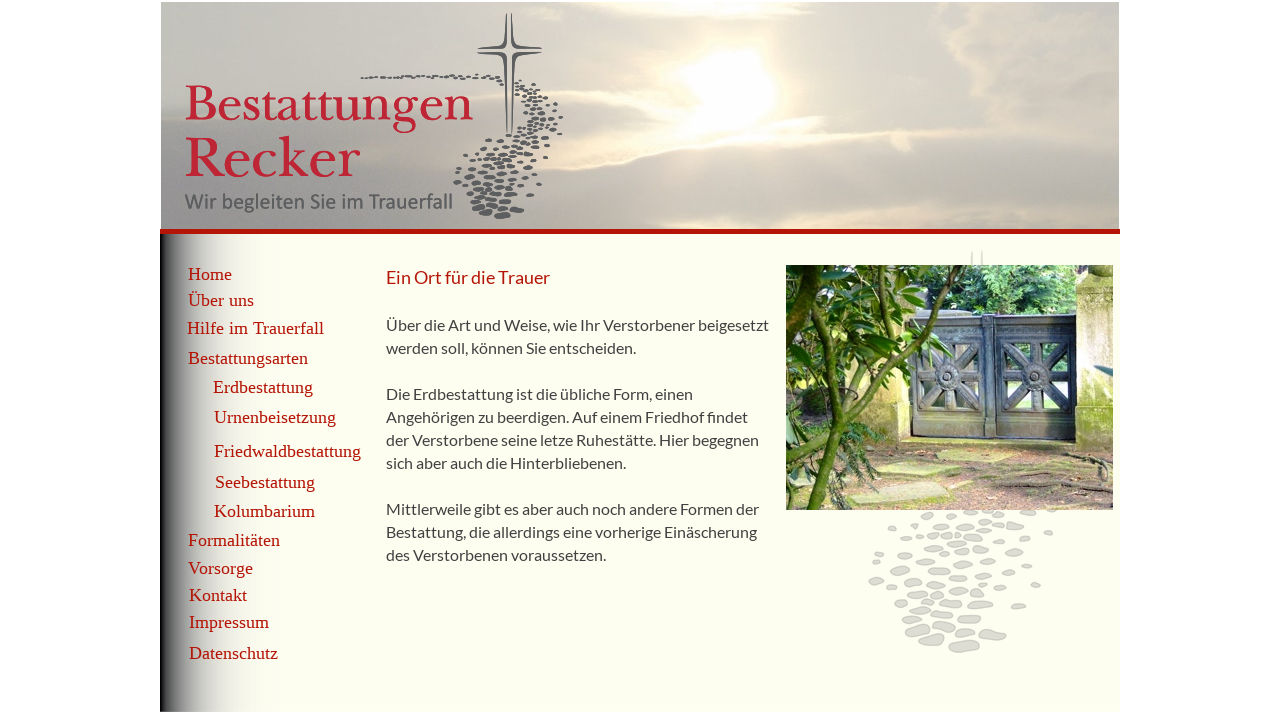

--- FILE ---
content_type: text/html
request_url: http://bestattungen-recker.de/bestattungsarten.html
body_size: 4762
content:
<!DOCTYPE html>
<html>
<head>
<meta charset="UTF-8">
<title>Bestattungsarten</title>
<meta name="referrer" content="same-origin">
<meta name="viewport" content="width=960">
<style>body{-webkit-text-size-adjust:none}@font-face{font-family:"Lato";src:url('css/Lato-Regular.woff2') format('woff2'),url('css/Lato-Regular.woff') format('woff');font-weight:400}body>div{font-size:0}p, span,h1,h2,h3,h4,h5,h6{margin:0;word-spacing:normal;word-wrap:break-word;-ms-word-wrap:break-word;pointer-events:auto}sup{font-size:inherit;vertical-align:baseline;position:relative;top:-0.4em}sub{font-size:inherit;vertical-align:baseline;position:relative;top:0.4em}ul{display:block;word-spacing:normal;word-wrap:break-word;list-style-type:none;padding:0;margin:0;-moz-padding-start:0;-khtml-padding-start:0;-webkit-padding-start:0;-o-padding-start:0;-padding-start:0;-webkit-margin-before:0;-webkit-margin-after:0}li{display:block}li p{-webkit-touch-callout:none;-webkit-user-select:none;-khtml-user-select:none;-moz-user-select:none;-ms-user-select:none;-o-user-select:none;user-select:none}form{display:inline-block}a{text-decoration:inherit;color:inherit;-webkit-tap-highlight-color:rgba(0,0,0,0)}textarea{resize:none}.shm-l{float:left;clear:left}.shm-r{float:right;clear:right}.whitespacefix{word-spacing:-1px}html{font-family:sans-serif;-ms-text-size-adjust:100%;-webkit-text-size-adjust:100%}body{font-size:0;margin:0}audio,video{display:inline-block;vertical-align:baseline}audio:not([controls]){display:none;height:0}[hidden],template{display:none}a{background:0 0;outline:0}b,strong{font-weight:700}dfn{font-style:italic}h1,h2,h3,h4,h5,h6{font-size:1em;line-height:1;margin:0 0}img{border:0}svg:not(:root){overflow:hidden}button,input,optgroup,select,textarea{color:inherit;font:inherit;margin:0}button{overflow:visible}button,select{text-transform:none}button,html input[type=button],input[type=submit]{-webkit-appearance:button;cursor:pointer;box-sizing:border-box;white-space:normal}input[type=password],input[type=text],textarea{-webkit-appearance:none;appearance:none;box-sizing:border-box}button[disabled],html input[disabled]{cursor:default}button::-moz-focus-inner,input::-moz-focus-inner{border:0;padding:0}input{line-height:normal}input[type=checkbox],input[type=radio]{box-sizing:border-box;padding:0}input[type=number]::-webkit-inner-spin-button,input[type=number]::-webkit-outer-spin-button{height:auto}input[type=search]{-webkit-appearance:textfield;-moz-box-sizing:content-box;-webkit-box-sizing:content-box;box-sizing:content-box}input[type=search]::-webkit-search-cancel-button,input[type=search]::-webkit-search-decoration{-webkit-appearance:none}textarea{overflow:auto;box-sizing:border-box;border-color:#ddd}optgroup{font-weight:700}table{border-collapse:collapse;border-spacing:0}td,th{padding:0}:-webkit-full-screen-ancestor:not(iframe){-webkit-clip-path:initial!important}
html { -webkit-font-smoothing: antialiased; -moz-osx-font-smoothing: grayscale; }#b{background-color:#fff}.ps50{position:relative;margin-top:0}.v11{display:block;*display:block;zoom:1;vertical-align:top}.s69{pointer-events:none;min-width:960px;width:960px;margin-left:auto;margin-right:auto}.v12{display:inline-block;*display:inline;zoom:1;vertical-align:top}.ps51{position:relative;margin-left:0;margin-top:0}.s70{min-width:960px;width:960px;min-height:717px}.s71{min-width:960px;width:960px;min-height:231px;height:231px}.c51{z-index:2;pointer-events:auto}.a4{display:block}.i31{position:absolute;left:0;width:960px;height:227px;top:2px;border:0}.i32{left:0;width:960px;height:227px;top:2px;display:inline-block}.ps52{position:relative;margin-left:0;margin-top:-211px}.s72{min-width:960px;width:960px;min-height:697px;height:697px}.c52{z-index:1;pointer-events:auto}.i33{position:absolute;left:0;width:960px;height:687px;top:5px;border:0}.i34{left:0;width:960px;height:687px;top:5px;display:inline-block}.ps53{position:relative;margin-left:0;margin-top:-488px}.s73{min-width:960px;width:960px;min-height:5px}.c53{z-index:3;border:0;background-color:#b51506}.ps54{position:relative;margin-left:17px;margin-top:-453px}.s74{min-width:66px;width:66px;min-height:21px}.c54{z-index:4;pointer-events:auto}.f8{font-family:TimesNewRoman, "Times New Roman", Times, Baskerville, Georgia, serif;font-size:18px;font-weight:400;font-style:normal;text-decoration:none;text-transform:none;line-height:21px;letter-spacing:normal;text-shadow:none;text-indent:0;text-align:center;padding-top:0;padding-bottom:0;margin-top:0;margin-bottom:0}.btn4{border:0;background-color:transparent;color:#b51506}.btn4:hover{background-color:transparent;border-color:#000;color:#000}.btn4:active{background-color:#52646f;border-color:#000;color:#fff}.v13{display:inline-block;overflow:hidden;outline:0}.s75{width:66px;height:21px}.ps55{position:relative;margin-left:-62px;margin-top:-427px}.s76{min-width:80px;width:80px;min-height:21px}.c55{z-index:5;pointer-events:auto}.s77{width:80px;height:21px}.ps56{position:relative;margin-left:-79px;margin-top:-399px}.s78{min-width:147px;width:147px;min-height:21px}.c56{z-index:7;pointer-events:auto}.s79{width:147px;height:21px}.ps57{position:relative;margin-left:-147px;margin-top:-105px}.s80{min-width:93px;width:93px;min-height:21px}.c57{z-index:6;pointer-events:auto}.s81{width:93px;height:21px}.ps58{position:relative;margin-left:-92px;margin-top:-159px}.s82{min-width:74px;width:74px;min-height:21px}.c58{z-index:8;pointer-events:auto}.s83{width:74px;height:21px}.ps59{position:relative;margin-left:-73px;margin-top:-705px}.s84{min-width:380px;width:380px;min-height:208px;height:208px}.c59{z-index:9;pointer-events:auto}.i35{position:absolute;left:0;width:380px;height:208px;top:0;border:0}.i36{left:0;width:380px;height:208px;top:0;display:inline-block}.ps60{position:relative;margin-left:-380px;margin-top:-369px}.s85{min-width:128px;width:128px;min-height:21px}.c60{z-index:11;pointer-events:auto}.s86{width:128px;height:21px}.ps61{position:relative;margin-left:-128px;margin-top:-187px}.s87{min-width:100px;width:100px;min-height:21px}.c61{z-index:10;pointer-events:auto}.s88{width:100px;height:21px}.ps62{position:relative;margin-left:-99px;margin-top:-132px}.c62{z-index:12;pointer-events:auto}.ps63{position:relative;margin-left:-64px;margin-top:-74px}.c63{z-index:13;pointer-events:auto}.ps64{position:relative;margin-left:-72px;margin-top:-310px}.s89{min-width:133px;width:133px;min-height:21px}.c64{z-index:14;pointer-events:auto}.s90{width:133px;height:21px}.ps65{position:relative;margin-left:-132px;margin-top:-276px}.s91{min-width:156px;width:156px;min-height:21px}.c65{z-index:15;pointer-events:auto}.s92{width:156px;height:21px}.ps66{position:relative;margin-left:-154px;margin-top:-245px}.s93{min-width:107px;width:107px;min-height:21px}.c66{z-index:17;pointer-events:auto}.s94{width:107px;height:21px}.ps67{position:relative;margin-left:-107px;margin-top:-216px}.c67{z-index:16;pointer-events:auto}.ps68{position:relative;margin-left:-105px;margin-top:-340px}.c68{z-index:18;pointer-events:auto}.ps69{position:relative;margin-left:73px;margin-top:-453px}.s95{min-width:387px;width:387px;min-height:413px}.c69{z-index:20;pointer-events:auto}.p4{padding-top:0;text-indent:0;padding-bottom:0;padding-right:0;text-align:left}.f9{font-family:Lato;font-size:18px;font-weight:400;font-style:normal;text-decoration:none;text-transform:none;color:#b51506;background-color:initial;line-height:26px;letter-spacing:normal;text-shadow:none}.f10{font-family:Lato;font-size:16px;font-weight:400;font-style:normal;text-decoration:none;text-transform:none;color:#404040;background-color:initial;line-height:23px;letter-spacing:normal;text-shadow:none}.ps70{position:relative;margin-left:-1px;margin-top:-468px}.s96{min-width:334px;width:334px;min-height:404px;height:404px}.c70{z-index:19;pointer-events:auto}.i37{position:absolute;left:22px;width:289px;height:404px;top:0;border:0}.i38{left:22px;width:289px;height:404px;top:0;display:inline-block}.ps71{position:relative;margin-left:626px;margin-top:-453px}.s97{min-width:327px;width:327px;min-height:247px;height:247px}.c71{z-index:21;pointer-events:auto}.i39{position:absolute;left:0;width:327px;height:245px;top:1px;border:0}.i40{left:0;width:327px;height:245px;top:1px;display:inline-block}</style>
<link rel="shortcut icon" type="image/x-icon" href="favicon.ico">
<link rel="apple-touch-icon" sizes="180x180" href="apple-touch-icon-20191206223737.png">
<meta name="msapplication-TileImage" content="mstile-144x144-20191206223737.png">
<link rel="manifest" href="manifest.json">
<link as="style" onload="this.onload=null;this.rel='stylesheet'" rel="preload" href="css/site.20191206223737.css">
<noscript><link rel="stylesheet" href="css/site.20191206223737.css"></noscript>
<!--[if lte IE 7]>
<link rel="stylesheet" href="css/site.20191206223737-lteIE7.css" type="text/css">
<![endif]-->
<script>!function(t){var e=!1;try{e=t.document.createElement("link").relList.supports("preload")}catch(t){}if(!e)for(var n=t.document.getElementsByTagName("link"),a=0;a<n.length;a++){var o=n[a];"preload"===o.rel&&"style"===o.getAttribute("as")&&function(t){function e(){if(!t.getAttribute("data-l")){t.setAttribute("data-l",!0),t.addEventListener?t.removeEventListener("load",e):t.attachEvent&&t.detachEvent("onload",e),t.setAttribute("onload",null),t.media="all";var n=window.location.hash;n.length>1&&setTimeout(function(){var t=document.querySelectorAll('[name="'+n.slice(1)+'"]')[0],e=0;if(t.offsetParent)do{e+=t.offsetTop}while(t=t.offsetParent);window.scrollTo(0,e)},100)}}t.addEventListener?t.addEventListener("load",e):t.attachEvent&&t.attachEvent("onload",e),setTimeout(function(){t.rel="stylesheet",t.media="nl x"}),setTimeout(e,3e3)}(o)}}(this);
</script>
</head>
<body id="b">
<div class="ps50 v11 s69">
<div class="v12 ps51 s70 c50">
<div class="v12 ps51 s71 c51">
<a href="home.html" class="a4"><picture class="i32"><source srcset="images/sonne-mit-wolken-lang-gespiegelt-960.jpg 1x, images/sonne-mit-wolken-lang-gespiegelt-1920.jpg 2x"><img src="images/sonne-mit-wolken-lang-gespiegelt-960.jpg" alt="" class="js16 i31"></picture></a>
</div>
<div class="v12 ps52 s72 c52">
<picture class="i34">
<source srcset="images/hintergrund-beige-960.png 1x, images/hintergrund-beige-1920.png 2x">
<img src="images/hintergrund-beige-960.png" alt="" class="js17 i33">
</picture>
</div>
<div class="v12 ps53 s73 c53"></div>
<div class="v12 ps54 s74 c54">
<a href="home.html" class="f8 btn4 v13 s75">Home</a>
</div>
<div class="v12 ps55 s76 c55">
<a href="uber-uns.html" class="f8 btn4 v13 s77">Über uns</a>
</div>
<div class="v12 ps56 s78 c56">
<a href="hilfe-im-trauerfall.html" class="f8 btn4 v13 s79">Hilfe im Trauerfall</a>
</div>
<div class="v12 ps57 s80 c57">
<a href="Impressum.html" class="f8 btn4 v13 s81">Impressum</a>
</div>
<div class="v12 ps58 s82 c58">
<a href="Vorsorge.html" class="f8 btn4 v13 s83">Vorsorge</a>
</div>
<div class="v12 ps59 s84 c59">
<a href="home.html" class="a4"><picture class="i36"><source srcset="images/logo-380.png 1x"><img src="images/logo-380.png" alt="" class="js18 i35"></picture></a>
</div>
<div class="v12 ps60 s85 c60">
<a href="#" class="f8 btn4 v13 s86">Bestattungsarten</a>
</div>
<div class="v12 ps61 s87 c61">
<a href="Formalitaten.html" class="f8 btn4 v13 s88">Formalitäten</a>
</div>
<div class="v12 ps62 s74 c62">
<a href="Kontakt.html" class="f8 btn4 v13 s75">Kontakt</a>
</div>
<div class="v12 ps63 s80 c63">
<a href="datenschutz.html" class="f8 btn4 v13 s81">Datenschutz</a>
</div>
<div class="v12 ps64 s89 c64">
<a href="Urnenbeisetzung.html" class="f8 btn4 v13 s90">Urnenbeisetzung</a>
</div>
<div class="v12 ps65 s91 c65">
<a href="Friedwaldbestattung.html" class="f8 btn4 v13 s92">Friedwaldbestattung</a>
</div>
<div class="v12 ps66 s93 c66">
<a href="Seebestattung.html" class="f8 btn4 v13 s94">Seebestattung</a>
</div>
<div class="v12 ps67 s93 c67">
<a href="Kolumbarium.html" class="f8 btn4 v13 s94">Kolumbarium</a>
</div>
<div class="v12 ps68 s87 c68">
<a href="Erdbestattung.html" class="f8 btn4 v13 s88">Erdbestattung</a>
</div>
<div class="v12 ps69 s95 c69">
<p class="p4 f9">Ein Ort für die Trauer</p>
<p class="p4 f10"><br></p>
<p class="p4 f10">Über die Art und Weise, wie Ihr Verstorbener beigesetzt werden soll, können Sie entscheiden.</p>
<p class="p4 f10"><br></p>
<p class="p4 f10">Die Erdbestattung ist die übliche Form, einen Angehörigen zu beerdigen. Auf einem Friedhof findet der Verstorbene seine letze Ruhestätte. Hier begegnen sich aber auch die Hinterbliebenen.</p>
<p class="p4 f10"><br></p>
<p class="p4 f10">Mittlerweile gibt es aber auch noch andere Formen der Bestattung, die allerdings eine vorherige Einäscherung des Verstorbenen voraussetzen.</p>
</div>
<div class="v12 ps70 s96 c70">
<picture class="i38">
<source srcset="images/weg-mit-kreuz-289.png 1x, images/weg-mit-kreuz-578.png 2x">
<img src="images/weg-mit-kreuz-289.png" alt="" class="js19 i37">
</picture>
</div>
<div class="v12 ps71 s97 c71">
<picture class="i40">
<source srcset="images/doppeltor1-327.jpg 1x, images/doppeltor1-654.jpg 2x">
<img src="images/doppeltor1-327.jpg" alt="" class="js20 i39">
</picture>
</div>
</div>
</div>
<script>!function(){var s=["js/jquery.js","js/bestattungsarten.20191206223737.js"],n={},j=0,e=function(e){var o=new XMLHttpRequest;o.open("GET",s[e],!0),o.onload=function(){if(n[e]=o.responseText,2==++j)for(var t in s){var i=document.createElement("script");i.textContent=n[t],document.body.appendChild(i)}},o.send()};for(var o in s)e(o)}();
</script>
<script type="text/javascript">
var ver=RegExp(/Mozilla\/5\.0 \(Linux; .; Android ([\d.]+)/).exec(navigator.userAgent);if(ver&&parseFloat(ver[1])<5){document.getElementsByTagName('body')[0].className+=' whitespacefix';}
</script>
</body>
</html>

--- FILE ---
content_type: text/css
request_url: http://bestattungen-recker.de/css/site.20191206223737.css
body_size: 919
content:
@font-face{font-family:"Lato";src:url('Lato-Regular.woff2') format('woff2'),url('Lato-Regular.woff') format('woff');font-weight:400}.v14{display:inline-block;vertical-align:top}.ps72{position:relative;margin-left:-93px;margin-top:-188px}.s98{min-width:93px;width:93px;min-height:21px}.c72{z-index:14;pointer-events:auto}.f11{font-family:TimesNewRoman, "Times New Roman", Times, Baskerville, Georgia, serif;font-size:18px;font-weight:400;font-style:normal;text-decoration:none;text-transform:none;line-height:21px;letter-spacing:normal;text-shadow:none;text-indent:0;text-align:center;padding-top:0;padding-bottom:0;margin-top:0;margin-bottom:0}.btn5{border:0;background-color:transparent;color:#b51506}.btn5:hover{background-color:transparent;border-color:#000;color:#000}.btn5:active{background-color:#52646f;border-color:#000;color:#fff}.v15{display:inline-block;overflow:hidden;outline:0}.s99{width:93px;height:21px}

--- FILE ---
content_type: text/javascript
request_url: http://bestattungen-recker.de/js/bestattungsarten.20191206223737.js
body_size: 1185
content:
(function(d){var h=[];d.loadImages=function(a,e){"string"==typeof a&&(a=[a]);for(var f=a.length,g=0,b=0;b<f;b++){var c=document.createElement("img");c.onload=function(){g++;g==f&&d.isFunction(e)&&e()};c.src=a[b];h.push(c)}}})(window.jQuery);
$.fn.hasAttr = function(name) { var attr = $(this).attr(name); return typeof attr !== typeof undefined && attr !== false; };


$(document).ready(function() {
r=function(){dpi=window.devicePixelRatio;$('.js16').attr('src', (dpi>1) ? 'images/sonne-mit-wolken-lang-gespiegelt-1920.jpg' : 'images/sonne-mit-wolken-lang-gespiegelt-960.jpg');
$('.js17').attr('src', (dpi>1) ? 'images/hintergrund-beige-1920.png' : 'images/hintergrund-beige-960.png');

$('.js19').attr('src', (dpi>1) ? 'images/weg-mit-kreuz-578.png' : 'images/weg-mit-kreuz-289.png');
$('.js20').attr('src', (dpi>1) ? 'images/doppeltor1-654.jpg' : 'images/doppeltor1-327.jpg');};
if(!window.HTMLPictureElement){r();}
(function(){$('a[href^="#"]:not(.allowConsent,.noConsent,.denyConsent,.removeConsent)').each(function(i,e){$(e).click(function(){var t=e.hash.length>1?$('[name="'+e.hash.slice(1)+'"]').offset().top:0;return $("html, body").animate({scrollTop:t},400),!1})})})();

});